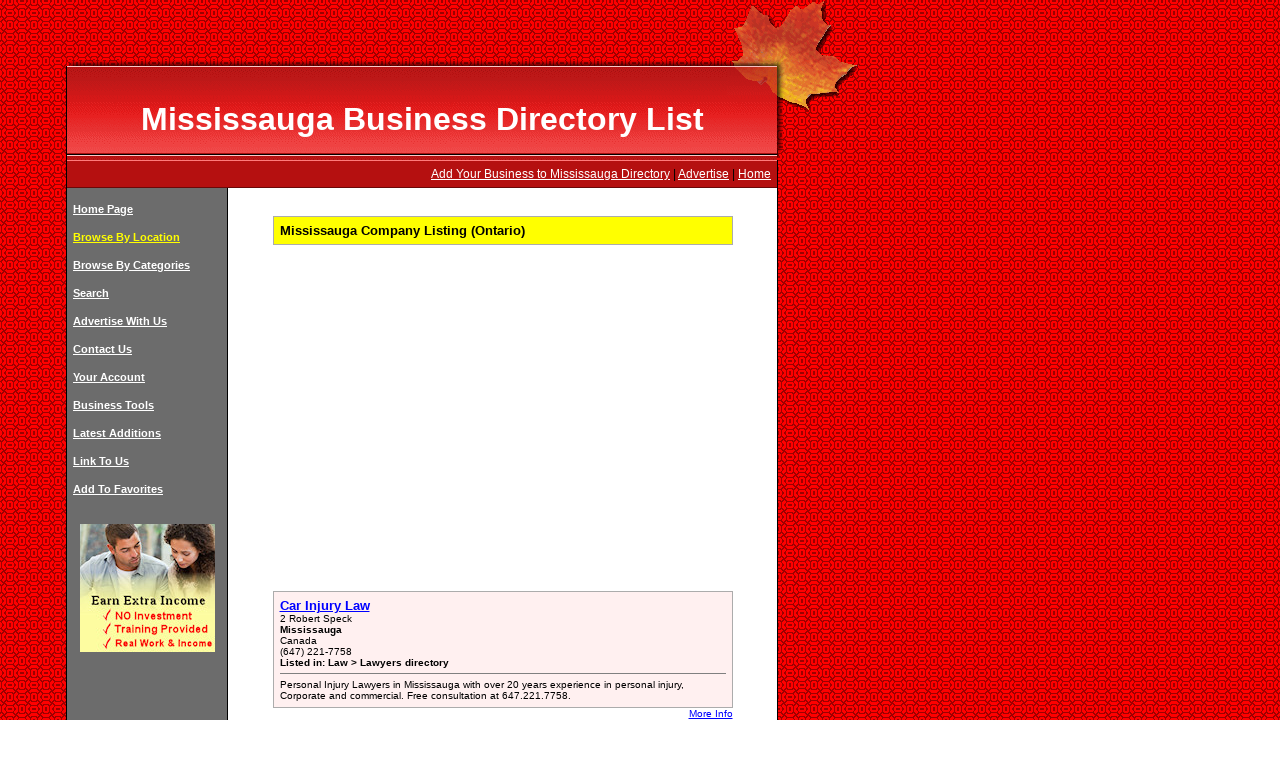

--- FILE ---
content_type: text/html; charset=UTF-8
request_url: http://www.canadianbusinessdirectory.ca/city-ON-1815-130.htm
body_size: 8375
content:
<!DOCTYPE HTML PUBLIC "-//W3C//DTD HTML 4.0 Transitional//EN">
<HTML>
<HEAD>
<TITLE>Canadian Businesses in Mississauga, Ontario Canada [Page 130]</TITLE>
<META NAME="description" CONTENT="Company Listing  � Tom Zarecky, Real estate agent at Kingsway Real Estate Brokerage

� Serving Mississauga, Brampton, Oakville, Toronto & Caledon 

� I am a full-time licensed Real Estate Agent/Realtor in Ontario. 
 �Many people, especially actors, dream of making it to Broadway. For one non-actor,�Broadway came in the form of tiny street and the classic red, white and blue barber pole.�Sammy�s on Broadway is the newest barbershop in the village of Streetsville.  �A man with A Van� is one of the best and most professional moving companies in Mississauga. If you are in the Mississauga region of Ontario, Canada and you are planning to move, �A man with A van� Moving Company is here to help you in every step. {Company Name} is a {Company type} located in {City, State} and has been servicing all of Mississauga and the surrounding areas for many years. We specialize in {Keywords}. Here at {Company Name}, our mission is to always provide quality service at an aff">
<meta name="revisit-after" content="120 Days">
<META NAME="robots" CONTENT="FOLLOW,INDEX">
<META NAME="copyright" content="Copyright 2009 by canadianbusinessdirectory.ca">
<META NAME="author" content="Abacus.ca">
<META NAME="abstract" content="canadianbusinessdirectory.ca - Browse By City Mississauga">
</HEAD>

<LINK HREF="style.css" REL="stylesheet">

<BODY TOPMARGIN=0 LEFTMARGIN=0 BGCOLOR=WHITE BACKGROUND="images/bkgpatern.gif">
<TABLE BORDER=0 CELLPADDING=0 CELLSPACING=0 HEIGHT=155 WIDTH=858>
<TR>
	<TD WIDTH=66 HEIGHT=66>&nbsp;</TD>
	<TD WIDTH=1 HEIGHT=66></TD>
	<TD WIDTH=710 HEIGHT=66 BACKGROUND="images/topMiddleBkg.gif">&nbsp;</TD>
	<TD WIDTH=81 HEIGHT=66 BACKGROUND="images/topRight.gif">&nbsp;</TD>
</TR>
<TR>
	<TD WIDTH=66 BACKGROUND="images/banner-left-part.gif">&nbsp;</TD>
	<TD WIDTH=1 BGCOLOR=BLACK></TD>
	<TD WIDTH=710 BACKGROUND="images/banner-main-content.gif" VALIGN=TOP><IMG SRC="images/leaf-shadow.gif" ALIGN=RIGHT HSPACE=0>
	<BR><H1>Mississauga Business Directory List</H1></TD>
	<TD WIDTH=81 style="background-image:url(images/banner_right.gif); background-repeat:no-repeat;">&nbsp;</TD>
</TR>
</TABLE>

<TABLE BORDER=0 CELLPADDING=0 CELLSPACING=0 HEIGHT=28 WIDTH=859>
<TR>
	<TD WIDTH=66>&nbsp;</TD>
	<TD WIDTH=1 BGCOLOR=BLACK></TD>
	<TD WIDTH=710 BACKGROUND="images/bkgsubmenu.gif" ALIGN=RIGHT>
		 <A HREF="/login.php"><FONT COLOR="white">Add Your Business to Mississauga Directory</FONT></A>  
	| <A HREF="/advertise.php"><FONT COLOR="white">Advertise</FONT></A> 
	| <A HREF="/index.php"><FONT COLOR="white">Home</FONT></A> &nbsp; </TD>
	<TD WIDTH=1 BGCOLOR=BLACK></TD>
	<TD WIDTH=81>&nbsp;</TD>
</TR>
</TABLE>

<TABLE BORDER=0 CELLPADDING=0 CELLSPACING=0 HEIGHT=28 WIDTH=859>
<TR>
	<TD WIDTH=66 VALIGN=TOP>&nbsp;</TD>
	<TD WIDTH=1 BGCOLOR=BLACK></TD>
	<TD WIDTH=160 BGCOLOR=#6C6C6C VALIGN=TOP>
	<!-- LEFT MENU LINKS-->
	<B><BR> &nbsp; <A HREF="/index.php" style="font-size:11px;color:white;">Home Page</A><BR><BR> &nbsp; <A HREF="/provincedir.php" style="font-size:11px;color:yellow;">Browse By Location</A><BR><BR> &nbsp; <A HREF="/categories.php" style="font-size:11px;color:white;">Browse By Categories</A><BR><BR> &nbsp; <A HREF="/search.php" style="font-size:11px;color:white;">Search</A><BR><BR> &nbsp; <A HREF="/advertise.php" style="font-size:11px;color:white;">Advertise With Us</A><BR><BR> &nbsp; <A HREF="/contact.php" style="font-size:11px;color:white;">Contact Us</A><BR><BR> &nbsp; <A HREF="/login.php" style="font-size:11px;color:white;">Your Account</A><BR><BR> &nbsp; <A HREF="/business-tools.php" style="font-size:11px;color:white;">Business Tools</A><BR><BR> &nbsp; <A HREF="/latest-companies.php" style="font-size:11px;color:white;">Latest Additions</A><BR><BR> &nbsp; <A HREF="/linking.php" style="font-size:11px;color:white;">Link To Us</A><BR><BR> &nbsp; <A HREF="javascript:window.external.AddFavorite('http://www.canadianbusinessdirectory.ca','Canadian Business Directory');" style="font-size:11px;color:white;">Add To Favorites</A><BR></B>	<!-- MANUALLY DISPLAYED AD-->
		 <CENTER><BR><BR><A HREF="add_link.php?addid=144" TARGET="_empty"><IMG SRC="http://www.smartworktoday.com/images/work-from-home-ad-CBD-side-ad.jpg" BORDER=0 onMouseover="window.status='www.smartworktoday.org'; return true" onMouseout="window.status='www.smartworktoday.org'; return true"></A><BR></CENTER> 

	
<CENTER>

</CENTER>
	<TD WIDTH=1 BGCOLOR=black>
	<TD WIDTH=549 BGCOLOR=white VALIGN=TOP>
	<BR>
	<BR>
	

	<CENTER><TABLE BORDER=0 CELLPADDING=0 CELLSPACING=0 BGCOLOR=#ACACAC WIDTH=460><TR><TD><TABLE BORDER=0 CELLPADDING=6 CELLSPACING=1 WIDTH=460><TR><TD VALIGN=TOP BGCOLOR=#FFFF00><FONT SIZE="2"><B>Mississauga Company Listing (Ontario)</B></TD></TR></TABLE></TD></TR></TABLE></CENTER><BR><BR>		<BLOCKQUOTE><script type="text/javascript"><!--
		google_ad_client = "pub-1026941238358127";
		google_ad_width = 336;
		google_ad_height = 280;
		google_ad_format = "336x280_as";
		google_ad_type = "text";
		google_ad_channel ="7012514648";
		google_color_border = "FFFFFF";
		google_color_bg = "FFFFFF";
		google_color_link = "0000FF";
		google_color_url = "000000";
		google_color_text = "000000";
		//--></script>
		<script type="text/javascript"
		  src="http://pagead2.googlesyndication.com/pagead/show_ads.js">
		</script></BLOCKQUOTE>

		<BR>
		<CENTER>
	<TABLE BORDER=0 CELLPADDING=0 CELLSPACING=0 BGCOLOR=#ACACAC WIDTH=460><TR><TD><TABLE BORDER=0 CELLPADDING=6 CELLSPACING=1 WIDTH=460><TR><TD VALIGN=TOP BGCOLOR=#FFF0F0><FONT SIZE="1"><B><FONT SIZE="2"><A HREF="http://www.carinjurylaw.ca" TARGET="_empty_1280494" rel="nofollow">Car Injury Law</A></FONT></B><BR>2 Robert Speck<BR><B>Mississauga</B><BR>Canada<BR>(647) 221-7758<BR><B>Listed in: Law > Lawyers directory</B><HR SIZE=1 NOSHADE>Personal Injury Lawyers in Mississauga with over 20 years experience in personal injury, Corporate and commercial. Free consultation at 647.221.7758.</FONT></TD></TR></TABLE></TD></TR></TABLE><TABLE BORDER=0 CELLPADDING=0 CELLSPACING=0 WIDTH=460><TR><TD ALIGN=RIGHT><FONT SIZE="1" COLOR="gray"><A HREF="/file1280494.htm" TITLE="Map / Ratings / Comments">More Info</A></FONT></TD></TR></TABLE><BR><BR><TABLE BORDER=0 CELLPADDING=0 CELLSPACING=0 BGCOLOR=#ACACAC WIDTH=460><TR><TD><TABLE BORDER=0 CELLPADDING=6 CELLSPACING=1 WIDTH=460><TR><TD VALIGN=TOP BGCOLOR=#FFF0F0><FONT SIZE="1"><B><FONT SIZE="2"><A HREF="https://www.thefinancenerds.com" TARGET="_empty_1335398" rel="nofollow">The Finance Nerds</A></FONT></B><BR>3888 Duke of York Blvd<BR><B>Mississauga</B><BR>Canada<BR><B>Listed in: Web And Internet > Internet Marketing directory</B><HR SIZE=1 NOSHADE>Personal and Businesss Finance Advice and Information</FONT></TD></TR></TABLE></TD></TR></TABLE><TABLE BORDER=0 CELLPADDING=0 CELLSPACING=0 WIDTH=460><TR><TD ALIGN=RIGHT><FONT SIZE="1" COLOR="gray"><A HREF="/file1335398.htm" TITLE="Map / Ratings / Comments">More Info</A></FONT></TD></TR></TABLE><BR><BR><TABLE BORDER=0 CELLPADDING=0 CELLSPACING=0 BGCOLOR=#ACACAC WIDTH=460><TR><TD><TABLE BORDER=0 CELLPADDING=6 CELLSPACING=1 WIDTH=460><TR><TD VALIGN=TOP BGCOLOR=#FFF0F0><FONT SIZE="1"><B><FONT SIZE="2">P.M. Castings Ltd.</FONT></B><BR>6078 Netherhart Rd. Unit 16<BR><B>Mississauga</B>, Ontario<BR>Canada<BR>Phone: (905) 838-4784<BR><B>Listed in: Beauty > Make-Up-Permanent directory</B><HR SIZE=1 NOSHADE>Permanent mould castings aluminum and zinc.  Fax Number:905-838-4784</FONT></TD></TR></TABLE></TD></TR></TABLE><TABLE BORDER=0 CELLPADDING=0 CELLSPACING=0 WIDTH=460><TR><TD ALIGN=RIGHT><FONT SIZE="1" COLOR="gray"><A HREF="/file1241856.htm" TITLE="Map / Ratings / Comments">More Info</A></FONT></TD></TR></TABLE><BR><BR><TABLE BORDER=0 CELLPADDING=0 CELLSPACING=0 BGCOLOR=#ACACAC WIDTH=460><TR><TD><TABLE BORDER=0 CELLPADDING=6 CELLSPACING=1 WIDTH=460><TR><TD VALIGN=TOP BGCOLOR=#FFF0F0><FONT SIZE="1"><B><FONT SIZE="2"><A HREF="http://www.permanent-makeup.com" TARGET="_empty_338396" rel="nofollow">Tip Wax Toe</A></FONT></B><BR>100 City Centre Drive, <BR>Mississauga, ON <BR>L5B 2C9<BR>Canada<BR>(905) 281-1600<BR><B>Listed in: Beauty > Manicuring directory</B><HR SIZE=1 NOSHADE>Permanent Makeup specialist, Debra Robson-Lawrence is a london based specialist makeup artist, who offes an array of permanent makeup solutions to men and Woman who are seeking, a fixed or permanent makeup solution!</FONT></TD></TR></TABLE></TD></TR></TABLE><TABLE BORDER=0 CELLPADDING=0 CELLSPACING=0 WIDTH=460><TR><TD ALIGN=RIGHT><FONT SIZE="1" COLOR="gray"><A HREF="/file338396.htm" TITLE="Map / Ratings / Comments">More Info</A></FONT></TD></TR></TABLE><BR><BR><TABLE BORDER=0 CELLPADDING=0 CELLSPACING=0 BGCOLOR=#ACACAC WIDTH=460><TR><TD><TABLE BORDER=0 CELLPADDING=6 CELLSPACING=1 WIDTH=460><TR><TD VALIGN=TOP BGCOLOR=#FFF0F0><FONT SIZE="1"><B><FONT SIZE="2">Halmic Moulds Ltd.</FONT></B><BR>15-6078 Netherhart Rd<BR><B>Mississauga</B><BR>Canada<BR>(905) 670-4353<BR><B>Listed in: Beauty > Make-Up-Permanent directory</B><HR SIZE=1 NOSHADE>Permanent (gravity) moulds diecast moulds plastic injection moulds aluminum castings injection mouldings.</FONT></TD></TR></TABLE></TD></TR></TABLE><TABLE BORDER=0 CELLPADDING=0 CELLSPACING=0 WIDTH=460><TR><TD ALIGN=RIGHT><FONT SIZE="1" COLOR="gray"><A HREF="/file1231649.htm" TITLE="Map / Ratings / Comments">More Info</A></FONT></TD></TR></TABLE><BR><BR><TABLE BORDER=0 CELLPADDING=0 CELLSPACING=0 BGCOLOR=#ACACAC WIDTH=460><TR><TD><TABLE BORDER=0 CELLPADDING=6 CELLSPACING=1 WIDTH=460><TR><TD VALIGN=TOP BGCOLOR=#FFF0F0><FONT SIZE="1"><B><FONT SIZE="2"><A HREF="http://www.perfectpainter.ca" TARGET="_empty_1279282" rel="nofollow">Perfect Painter</A></FONT></B><BR>5925 Airport Rd, Unit 200<BR><B>Mississauga</B><BR>Canada<BR>(416) 477-1400<BR><B>Listed in: Housing > Painting Contractors directory</B><HR SIZE=1 NOSHADE>Perfect Painters take real pride in having 
the opportunity to providing Painting 
services to your home of office. No matter if
it�s Residential Painting or Commercial 
Painting, Interior Painting or Exterior 
Painting we know how to make your proje</FONT></TD></TR></TABLE></TD></TR></TABLE><TABLE BORDER=0 CELLPADDING=0 CELLSPACING=0 WIDTH=460><TR><TD ALIGN=RIGHT><FONT SIZE="1" COLOR="gray"><A HREF="/file1279282.htm" TITLE="Map / Ratings / Comments">More Info</A></FONT></TD></TR></TABLE><BR><BR><TABLE BORDER=0 CELLPADDING=0 CELLSPACING=0 BGCOLOR=#ACACAC WIDTH=460><TR><TD><TABLE BORDER=0 CELLPADDING=6 CELLSPACING=1 WIDTH=460><TR><TD VALIGN=TOP BGCOLOR=#FFF0F0><FONT SIZE="1"><B><FONT SIZE="2"><A HREF="http://www.perfectpainter.ca/" TARGET="_empty_1323327" rel="nofollow">Perfect Painters</A></FONT></B><BR>2550 Matheson Blvd E #214<BR><B>Mississauga</B><BR>Canada<BR>Phone: (416) 477-1400<BR><B>Listed in: Art > Tool Designers directory</B><HR SIZE=1 NOSHADE>Perfect Painters is a top-rated painting company that goes the extra mile in providing total customer satisfaction. It has served several home owners and businessmen of Greater Toronto Area and delivered beautiful painting results every time. Our painting</FONT></TD></TR></TABLE></TD></TR></TABLE><TABLE BORDER=0 CELLPADDING=0 CELLSPACING=0 WIDTH=460><TR><TD ALIGN=RIGHT><FONT SIZE="1" COLOR="gray"><A HREF="/file1323327.htm" TITLE="Map / Ratings / Comments">More Info</A></FONT></TD></TR></TABLE><BR><BR><TABLE BORDER=0 CELLPADDING=0 CELLSPACING=0 BGCOLOR=#ACACAC WIDTH=460><TR><TD><TABLE BORDER=0 CELLPADDING=6 CELLSPACING=1 WIDTH=460><TR><TD VALIGN=TOP BGCOLOR=#FFF0F0><FONT SIZE="1"><B><FONT SIZE="2"><IMG SRC="logos/1307515-logo.jpg" ALT="Perfect Painters" TITLE="ters" ALIGN="RIGHT" WIDTH="100"><A HREF="http://perfectpainter.ca/" TARGET="_empty_1307515" rel="nofollow">Perfect Painters</A></FONT></B><BR>5925 Airport Rd Suite 200,<BR><B>Mississauga</B><BR>Canada<BR>(416) 771400<BR><B>Listed in: Housing > Painting Contractors directory</B><HR SIZE=1 NOSHADE>Perfect Painter and Home Renovation Group, was established with the philosophy of changing the way painting companies operate in the marketplace. The mission is to be a versatile, forward thinking company and foster an identity that stands head and should</FONT></TD></TR></TABLE></TD></TR></TABLE><TABLE BORDER=0 CELLPADDING=0 CELLSPACING=0 WIDTH=460><TR><TD ALIGN=RIGHT><FONT SIZE="1" COLOR="gray"><A HREF="/file1307515.htm" TITLE="Map / Ratings / Comments">More Info</A></FONT></TD></TR></TABLE><BR><BR><TABLE BORDER=0 CELLPADDING=0 CELLSPACING=0 BGCOLOR=#ACACAC WIDTH=460><TR><TD><TABLE BORDER=0 CELLPADDING=6 CELLSPACING=1 WIDTH=460><TR><TD VALIGN=TOP BGCOLOR=#FFF0F0><FONT SIZE="1"><B><FONT SIZE="2"><A HREF="http://lawnaerator.ca" TARGET="_empty_1270701" rel="nofollow">Lawn Aerator</A></FONT></B><BR>5468 Heatherleigh Ave<BR><B>Mississauga</B>, Ontario<BR>Canada<BR>Phone: (416) 716-4620<BR><B>Listed in: Housing > Lawn Maintenance directory</B><HR SIZE=1 NOSHADE>Perfect Lawn Aerator is a Mississauga based company serving residential and commercial costumers. Our coverage area includes: Mississauga, Oakville, Burlington, Milton, Brampton and Etobicoke. 

</FONT></TD></TR></TABLE></TD></TR></TABLE><TABLE BORDER=0 CELLPADDING=0 CELLSPACING=0 WIDTH=460><TR><TD ALIGN=RIGHT><FONT SIZE="1" COLOR="gray"><A HREF="/file1270701.htm" TITLE="Map / Ratings / Comments">More Info</A></FONT></TD></TR></TABLE><BR><BR><TABLE BORDER=0 CELLPADDING=0 CELLSPACING=0 BGCOLOR=#ACACAC WIDTH=460><TR><TD><TABLE BORDER=0 CELLPADDING=6 CELLSPACING=1 WIDTH=460><TR><TD VALIGN=TOP BGCOLOR=#FFF0F0><FONT SIZE="1"><B><FONT SIZE="2"><A HREF="http://www.niagarabustour.com/packages/" TARGET="_empty_1336901" rel="nofollow">Niagara Bus Tours</A></FONT></B><BR>386 Watline Avenue<BR><B>Mississauga</B><BR>Canada<BR>(416) 895-8161<BR><B>Listed in: Travel > Sightseeing Tours directory</B><HR SIZE=1 NOSHADE>People visiting the Niagara Falls frequently or once in a lifetime share their experiences through reviews on the Internet or recommend it to another friend.  Helicopter Rides Niagara Falls is the ride one would love to experience apart from visiting.</FONT></TD></TR></TABLE></TD></TR></TABLE><TABLE BORDER=0 CELLPADDING=0 CELLSPACING=0 WIDTH=460><TR><TD ALIGN=RIGHT><FONT SIZE="1" COLOR="gray"><A HREF="/file1336901.htm" TITLE="Map / Ratings / Comments">More Info</A></FONT></TD></TR></TABLE><BR><BR><TABLE BORDER=0 CELLPADDING=0 CELLSPACING=0 BGCOLOR=#ACACAC WIDTH=460><TR><TD><TABLE BORDER=0 CELLPADDING=6 CELLSPACING=1 WIDTH=460><TR><TD VALIGN=TOP BGCOLOR=#FFF0F0><FONT SIZE="1"><B><FONT SIZE="2"><A HREF="http://www.goodnewsassemblyofgod.com/" TARGET="_empty_1252141" rel="nofollow">Good News Assembly of God</A></FONT></B><BR>2222 South Sheridan Way #201<BR><B>Mississauga</B><BR>Canada<BR>(905) 855-7636<BR><B>Listed in: Society > Churches directory</B><HR SIZE=1 NOSHADE>Pentecostal church with old time values. Sunday School, Kidz Night, Youth Night, Special singing, Come and enjoy a good time of fellowship in the Lord</FONT></TD></TR></TABLE></TD></TR></TABLE><TABLE BORDER=0 CELLPADDING=0 CELLSPACING=0 WIDTH=460><TR><TD ALIGN=RIGHT><FONT SIZE="1" COLOR="gray"><A HREF="/file1252141.htm" TITLE="Map / Ratings / Comments">More Info</A></FONT></TD></TR></TABLE><BR><BR><TABLE BORDER=0 CELLPADDING=0 CELLSPACING=0 BGCOLOR=#ACACAC WIDTH=460><TR><TD><TABLE BORDER=0 CELLPADDING=6 CELLSPACING=1 WIDTH=460><TR><TD VALIGN=TOP BGCOLOR=#FFF0F0><FONT SIZE="1"><B><FONT SIZE="2"><A HREF="http://www.pendletontranslations.com" TARGET="_empty_1267289" rel="nofollow">Pendleton Translations Limited</A></FONT></B><BR>3321 Derry Road West, Unit 3, PO Box 13542<BR><B>Mississauga</B><BR>Canada<BR>(905) 693-6599<BR><B>Listed in: Business > Communication And Public Relations Consultants directory</B><HR SIZE=1 NOSHADE>Pendleton Translations Limited is a North American leader for top quality translations and world class conference interpretation in over 25 languages. We also offer simultaneous interpretation equipment rentals for conferences, meetings or events.</FONT></TD></TR></TABLE></TD></TR></TABLE><TABLE BORDER=0 CELLPADDING=0 CELLSPACING=0 WIDTH=460><TR><TD ALIGN=RIGHT><FONT SIZE="1" COLOR="gray"><A HREF="/file1267289.htm" TITLE="Map / Ratings / Comments">More Info</A></FONT></TD></TR></TABLE><BR><BR><TABLE BORDER=0 CELLPADDING=0 CELLSPACING=0 BGCOLOR=#ACACAC WIDTH=460><TR><TD><TABLE BORDER=0 CELLPADDING=6 CELLSPACING=1 WIDTH=460><TR><TD VALIGN=TOP BGCOLOR=#FFF0F0><FONT SIZE="1"><B><FONT SIZE="2"><A HREF="http://peeranisflooring.com/" TARGET="_empty_1361209" rel="nofollow">Peerani`s Flooring</A></FONT></B><BR>29-2359 Royal Windsor Dr., <BR><B>Mississauga</B><BR>Canada<BR>(905) 039991<BR><B>Listed in: Housing > Hardwood directory</B><HR SIZE=1 NOSHADE>Peerani�s Flooring is a proudly Canadian Family Owned & Operated business. We are your one stop shop for all your Flooring & Renovation needs. Peerani�s Flooring is your one-stop-shop for all your flooring needs. Serving our community since 2013, we have </FONT></TD></TR></TABLE></TD></TR></TABLE><TABLE BORDER=0 CELLPADDING=0 CELLSPACING=0 WIDTH=460><TR><TD ALIGN=RIGHT><FONT SIZE="1" COLOR="gray"><A HREF="/file1361209.htm" TITLE="Map / Ratings / Comments">More Info</A></FONT></TD></TR></TABLE><BR><BR><TABLE BORDER=0 CELLPADDING=0 CELLSPACING=0 BGCOLOR=#ACACAC WIDTH=460><TR><TD><TABLE BORDER=0 CELLPADDING=6 CELLSPACING=1 WIDTH=460><TR><TD VALIGN=TOP BGCOLOR=#FFF0F0><FONT SIZE="1"><B><FONT SIZE="2"><IMG SRC="logos/1329157-13428605_242683479447358_5710110933470426281_n.jpg" ALT="peelelectricialcontractors" TITLE="ialcontractors.com" ALIGN="RIGHT" WIDTH="100"><A HREF="http://2666 Lindholm Cres,Mississauga,canada" TARGET="_empty_1329157" rel="nofollow">peelelectricialcontractors.com</A></FONT></B><BR>2666 Lindholm Cres,Mississauga,canada<BR>Canada<BR>(+1 ) 16-529-9234<BR><B>Listed in: Electronics > Electronic Instruments directory</B><HR SIZE=1 NOSHADE>Peel Service Upgrades is one of the Master Electrical Contractors and Construction Maintenance Company in GTA. Our Acp authorized contractors in Residential GTA areas are best for Troubleshooting.
</FONT></TD></TR></TABLE></TD></TR></TABLE><TABLE BORDER=0 CELLPADDING=0 CELLSPACING=0 WIDTH=460><TR><TD ALIGN=RIGHT><FONT SIZE="1" COLOR="gray"><A HREF="/file1329157.htm" TITLE="Map / Ratings / Comments">More Info</A></FONT></TD></TR></TABLE><BR><BR><TABLE BORDER=0 CELLPADDING=0 CELLSPACING=0 BGCOLOR=#ACACAC WIDTH=460><TR><TD><TABLE BORDER=0 CELLPADDING=6 CELLSPACING=1 WIDTH=460><TR><TD VALIGN=TOP BGCOLOR=#FFF0F0><FONT SIZE="1"><B><FONT SIZE="2"><A HREF="http://www.peelscrapmetalrecycling.com/" TARGET="_empty_1320204" rel="nofollow">Peel Scrap Metal Recycling Ltd</A></FONT></B><BR><BR><B>Mississauga</B><BR>Canada<BR>Phone: (905) 612-1288<BR><B>Listed in: Business Products > Air Cleaning And Purifying Equipment directory</B><HR SIZE=1 NOSHADE>Peel Scrap Metal Recycling Ltd


2301 Anson Drive
Mississauga, Ontario L5S 1G6, Canada
(905) 612-1288


http://www.peelscrapmetalrecycling.com/ 
client-267665@verifymails.com

Scrap metal and scrap electronics drives are a great way to combine </FONT></TD></TR></TABLE></TD></TR></TABLE><TABLE BORDER=0 CELLPADDING=0 CELLSPACING=0 WIDTH=460><TR><TD ALIGN=RIGHT><FONT SIZE="1" COLOR="gray"><A HREF="/file1320204.htm" TITLE="Map / Ratings / Comments">More Info</A></FONT></TD></TR></TABLE><BR><BR><TABLE BORDER=0 CELLPADDING=0 CELLSPACING=0 BGCOLOR=#ACACAC WIDTH=460><TR><TD><TABLE BORDER=0 CELLPADDING=6 CELLSPACING=1 WIDTH=460><TR><TD VALIGN=TOP BGCOLOR=#FFF0F0><FONT SIZE="1"><B><FONT SIZE="2"><A HREF="http://peelmontessori.com/" TARGET="_empty_1319931" rel="nofollow">Peel Montessori School</A></FONT></B><BR>964 Meadow Wood Road<BR><B>Mississauga</B>, Ontario<BR>Canada<BR>Phone: (905) 823-6522<BR><B>Listed in: Education > Schools Academic Colleges And Universities directory</B><HR SIZE=1 NOSHADE>Peel Montessori School provides an advanced, individualized curriculum in a vibrant, family-like atmosphere, where students of all ages are excited to learn and come to school. Students are empowered and gain an edge as they accelerate beyond grade level </FONT></TD></TR></TABLE></TD></TR></TABLE><TABLE BORDER=0 CELLPADDING=0 CELLSPACING=0 WIDTH=460><TR><TD ALIGN=RIGHT><FONT SIZE="1" COLOR="gray"><A HREF="/file1319931.htm" TITLE="Map / Ratings / Comments">More Info</A></FONT></TD></TR></TABLE><BR><BR><TABLE BORDER=0 CELLPADDING=0 CELLSPACING=0 BGCOLOR=#ACACAC WIDTH=460><TR><TD><TABLE BORDER=0 CELLPADDING=6 CELLSPACING=1 WIDTH=460><TR><TD VALIGN=TOP BGCOLOR=#FFF0F0><FONT SIZE="1"><B><FONT SIZE="2"><A HREF="https://peellandscapedepot.com/" TARGET="_empty_1362654" rel="nofollow">Peel Landscape Depot</A></FONT></B><BR>1409 Tonolli Road<BR><B>Mississauga</B>, Ontario<BR>Canada<BR>Phone: (905) 772993<BR><B>Listed in: Housing > Home Improvements directory</B><HR SIZE=1 NOSHADE>Peel Landscape Depot is THE landscape materials supplier in Halton Hills. Everything you need to complete your landscape project is under one roof. 
Working Hours:
Monday,Wednesday,Friday-9:00am-12pm
Tuesday,Thursday,Saturday,Sunday-Closed</FONT></TD></TR></TABLE></TD></TR></TABLE><TABLE BORDER=0 CELLPADDING=0 CELLSPACING=0 WIDTH=460><TR><TD ALIGN=RIGHT><FONT SIZE="1" COLOR="gray"><A HREF="/file1362654.htm" TITLE="Map / Ratings / Comments">More Info</A></FONT></TD></TR></TABLE><BR><BR><TABLE BORDER=0 CELLPADDING=0 CELLSPACING=0 BGCOLOR=#ACACAC WIDTH=460><TR><TD><TABLE BORDER=0 CELLPADDING=6 CELLSPACING=1 WIDTH=460><TR><TD VALIGN=TOP BGCOLOR=#FFF0F0><FONT SIZE="1"><B><FONT SIZE="2"><A HREF="http://peelheating.ca/" TARGET="_empty_1358713" rel="nofollow">Peel Heating and Air Conditioning</A></FONT></B><BR>3615 Laird Road, Unit #19<BR><B>Mississauga</B><BR>Canada<BR>(289) 948-1650<BR><B>Listed in: Housing > Ventilating Systems Cleaning directory</B><HR SIZE=1 NOSHADE>Peel Heating & Air Conditioning takes our commitment to our customers seriously. We have designed trademark guarantees for your peace of mind, so that you have one less thing to worry about when you need help with your home temperature systems. </FONT></TD></TR></TABLE></TD></TR></TABLE><TABLE BORDER=0 CELLPADDING=0 CELLSPACING=0 WIDTH=460><TR><TD ALIGN=RIGHT><FONT SIZE="1" COLOR="gray"><A HREF="/file1358713.htm" TITLE="Map / Ratings / Comments">More Info</A></FONT></TD></TR></TABLE><BR><BR><TABLE BORDER=0 CELLPADDING=0 CELLSPACING=0 BGCOLOR=#ACACAC WIDTH=460><TR><TD><TABLE BORDER=0 CELLPADDING=6 CELLSPACING=1 WIDTH=460><TR><TD VALIGN=TOP BGCOLOR=#FFF0F0><FONT SIZE="1"><B><FONT SIZE="2"><IMG SRC="logos/1385908-Untitled design (5).jpg" ALT="Peel Electrical Contractor" TITLE="cal Contractors" ALIGN="RIGHT" WIDTH="100"><A HREF="https://www.peelelectricialcontractors.ca/" TARGET="_empty_1385908" rel="nofollow">Peel Electrical Contractors</A></FONT></B><BR>2666 Lindholm Crescent, Mississauga, ON L5M 4P4, Canada<BR>Canada<BR>(416) 529-9234<BR><B>Listed in: Electronics > Electronic Consultants directory</B><HR SIZE=1 NOSHADE>Peel Electrical Contractors, located in Mississauga, is a trusted electrical company serving the GTA. With certified and master electricians, we offer a wide range of residential and commercial electrical services.</FONT></TD></TR></TABLE></TD></TR></TABLE><TABLE BORDER=0 CELLPADDING=0 CELLSPACING=0 WIDTH=460><TR><TD ALIGN=RIGHT><FONT SIZE="1" COLOR="gray"><A HREF="/file1385908.htm" TITLE="Map / Ratings / Comments">More Info</A></FONT></TD></TR></TABLE><BR><BR><TABLE BORDER=0 CELLPADDING=0 CELLSPACING=0 BGCOLOR=#ACACAC WIDTH=460><TR><TD><TABLE BORDER=0 CELLPADDING=6 CELLSPACING=1 WIDTH=460><TR><TD VALIGN=TOP BGCOLOR=#FFF0F0><FONT SIZE="1"><B><FONT SIZE="2"><IMG SRC="logos/1355061-peeel1.jpg" ALT="Peel Electricial Contracto" TITLE="cial Contractors" ALIGN="RIGHT" WIDTH="100"><A HREF="http://www.peelelectricialcontractors.com" TARGET="_empty_1355061" rel="nofollow">Peel Electricial Contractors</A></FONT></B><BR>2666 Lindholm Crescent<BR><B>Mississauga</B><BR>Canada<BR>Phone: (416) 299234<BR><B>Listed in: Housing > Electric Contractors directory</B><HR SIZE=1 NOSHADE>Peel Electrical contractor is a Professional ACP authorized contractor that provides services like construction maintenance and many more in residential GTA. We work hard for our customers, building a reputation for integrity and quality since 10 years.</FONT></TD></TR></TABLE></TD></TR></TABLE><TABLE BORDER=0 CELLPADDING=0 CELLSPACING=0 WIDTH=460><TR><TD ALIGN=RIGHT><FONT SIZE="1" COLOR="gray"><A HREF="/file1355061.htm" TITLE="Map / Ratings / Comments">More Info</A></FONT></TD></TR></TABLE><BR><BR>	</CENTER>
<BLOCKQUOTE>
<script type="text/javascript"><!--
		google_ad_client = "pub-1026941238358127";
		google_ad_width = 336;
		google_ad_height = 280;
		google_ad_format = "336x280_as";
		google_ad_type = "text";
		google_ad_channel ="7012514648";
		google_color_border = "FFFFFF";
		google_color_bg = "FFFFFF";
		google_color_link = "0000FF";
		google_color_url = "000000";
		google_color_text = "000000";
		//--></script>
		<script type="text/javascript"
		  src="http://pagead2.googlesyndication.com/pagead/show_ads.js">
		</script></BLOCKQUOTE>
<CENTER>
	<BR>
	<BR>
	
	<TABLE BORDER=0 CELLPADDING=0 CELLSPACING=0 BGCOLOR=#ACACAC WIDTH=468><TR><TD><TABLE BORDER=0 CELLPADDING=6 CELLSPACING=1 WIDTH=468><TR BGCOLOR=#EBEBEB><TD><TABLE BORDER=0 WIDTH="100%"><TD COLSPAN=3 ALIGN=CENTER><B>More Companies in Mississauga, Ontario</B><HR></TD></TR><TR><TD ALIGN=LEFT><A HREF="/city-ON-1815-129.htm"><IMG SRC="images/previous-page.gif" BORDER=0></A></TD><TD ALIGN=CENTER><B><A HREF="/city-ON-1815-0.htm">0</A> &nbsp; </B><B><A HREF="/city-ON-1815-1.htm">1</A> &nbsp; </B><B><A HREF="/city-ON-1815-2.htm">2</A> &nbsp; </B><B><A HREF="/city-ON-1815-3.htm">3</A> &nbsp; </B><B><A HREF="/city-ON-1815-4.htm">4</A> &nbsp; </B><B><A HREF="/city-ON-1815-5.htm">5</A> &nbsp; </B><B><A HREF="/city-ON-1815-6.htm">6</A> &nbsp; </B><B><A HREF="/city-ON-1815-7.htm">7</A> &nbsp; </B><B><A HREF="/city-ON-1815-8.htm">8</A> &nbsp; </B><B><A HREF="/city-ON-1815-9.htm">9</A> &nbsp; </B><B><A HREF="/city-ON-1815-10.htm">10</A> &nbsp; </B><B><A HREF="/city-ON-1815-11.htm">11</A> &nbsp; </B><B><A HREF="/city-ON-1815-12.htm">12</A> &nbsp; </B><B><A HREF="/city-ON-1815-13.htm">13</A> &nbsp; </B><B><A HREF="/city-ON-1815-14.htm">14</A> &nbsp; </B><B><A HREF="/city-ON-1815-15.htm">15</A> &nbsp; </B><B><A HREF="/city-ON-1815-16.htm">16</A> &nbsp; </B><B><A HREF="/city-ON-1815-17.htm">17</A> &nbsp; </B><B><A HREF="/city-ON-1815-18.htm">18</A> &nbsp; </B><B><A HREF="/city-ON-1815-19.htm">19</A> &nbsp; </B><B><A HREF="/city-ON-1815-20.htm">20</A> &nbsp; </B><B><A HREF="/city-ON-1815-21.htm">21</A> &nbsp; </B><B><A HREF="/city-ON-1815-22.htm">22</A> &nbsp; </B><B><A HREF="/city-ON-1815-23.htm">23</A> &nbsp; </B><B><A HREF="/city-ON-1815-24.htm">24</A> &nbsp; </B><B><A HREF="/city-ON-1815-25.htm">25</A> &nbsp; </B><B><A HREF="/city-ON-1815-26.htm">26</A> &nbsp; </B><B><A HREF="/city-ON-1815-27.htm">27</A> &nbsp; </B><B><A HREF="/city-ON-1815-28.htm">28</A> &nbsp; </B><B><A HREF="/city-ON-1815-29.htm">29</A> &nbsp; </B><B><A HREF="/city-ON-1815-30.htm">30</A> &nbsp; </B><B><A HREF="/city-ON-1815-31.htm">31</A> &nbsp; </B><B><A HREF="/city-ON-1815-32.htm">32</A> &nbsp; </B><B><A HREF="/city-ON-1815-33.htm">33</A> &nbsp; </B><B><A HREF="/city-ON-1815-34.htm">34</A> &nbsp; </B><B><A HREF="/city-ON-1815-35.htm">35</A> &nbsp; </B><B><A HREF="/city-ON-1815-36.htm">36</A> &nbsp; </B><B><A HREF="/city-ON-1815-37.htm">37</A> &nbsp; </B><B><A HREF="/city-ON-1815-38.htm">38</A> &nbsp; </B><B><A HREF="/city-ON-1815-39.htm">39</A> &nbsp; </B><B><A HREF="/city-ON-1815-40.htm">40</A> &nbsp; </B><B><A HREF="/city-ON-1815-41.htm">41</A> &nbsp; </B><B><A HREF="/city-ON-1815-42.htm">42</A> &nbsp; </B><B><A HREF="/city-ON-1815-43.htm">43</A> &nbsp; </B><B><A HREF="/city-ON-1815-44.htm">44</A> &nbsp; </B><B><A HREF="/city-ON-1815-45.htm">45</A> &nbsp; </B><B><A HREF="/city-ON-1815-46.htm">46</A> &nbsp; </B><B><A HREF="/city-ON-1815-47.htm">47</A> &nbsp; </B><B><A HREF="/city-ON-1815-48.htm">48</A> &nbsp; </B><B><A HREF="/city-ON-1815-49.htm">49</A> &nbsp; </B><B><A HREF="/city-ON-1815-50.htm">50</A> &nbsp; </B><B><A HREF="/city-ON-1815-51.htm">51</A> &nbsp; </B><B><A HREF="/city-ON-1815-52.htm">52</A> &nbsp; </B><B><A HREF="/city-ON-1815-53.htm">53</A> &nbsp; </B><B><A HREF="/city-ON-1815-54.htm">54</A> &nbsp; </B><B><A HREF="/city-ON-1815-55.htm">55</A> &nbsp; </B><B><A HREF="/city-ON-1815-56.htm">56</A> &nbsp; </B><B><A HREF="/city-ON-1815-57.htm">57</A> &nbsp; </B><B><A HREF="/city-ON-1815-58.htm">58</A> &nbsp; </B><B><A HREF="/city-ON-1815-59.htm">59</A> &nbsp; </B><B><A HREF="/city-ON-1815-60.htm">60</A> &nbsp; </B><B><A HREF="/city-ON-1815-61.htm">61</A> &nbsp; </B><B><A HREF="/city-ON-1815-62.htm">62</A> &nbsp; </B><B><A HREF="/city-ON-1815-63.htm">63</A> &nbsp; </B><B><A HREF="/city-ON-1815-64.htm">64</A> &nbsp; </B><B><A HREF="/city-ON-1815-65.htm">65</A> &nbsp; </B><B><A HREF="/city-ON-1815-66.htm">66</A> &nbsp; </B><B><A HREF="/city-ON-1815-67.htm">67</A> &nbsp; </B><B><A HREF="/city-ON-1815-68.htm">68</A> &nbsp; </B><B><A HREF="/city-ON-1815-69.htm">69</A> &nbsp; </B><B><A HREF="/city-ON-1815-70.htm">70</A> &nbsp; </B><B><A HREF="/city-ON-1815-71.htm">71</A> &nbsp; </B><B><A HREF="/city-ON-1815-72.htm">72</A> &nbsp; </B><B><A HREF="/city-ON-1815-73.htm">73</A> &nbsp; </B><B><A HREF="/city-ON-1815-74.htm">74</A> &nbsp; </B><B><A HREF="/city-ON-1815-75.htm">75</A> &nbsp; </B><B><A HREF="/city-ON-1815-76.htm">76</A> &nbsp; </B><B><A HREF="/city-ON-1815-77.htm">77</A> &nbsp; </B><B><A HREF="/city-ON-1815-78.htm">78</A> &nbsp; </B><B><A HREF="/city-ON-1815-79.htm">79</A> &nbsp; </B><B><A HREF="/city-ON-1815-80.htm">80</A> &nbsp; </B><B><A HREF="/city-ON-1815-81.htm">81</A> &nbsp; </B><B><A HREF="/city-ON-1815-82.htm">82</A> &nbsp; </B><B><A HREF="/city-ON-1815-83.htm">83</A> &nbsp; </B><B><A HREF="/city-ON-1815-84.htm">84</A> &nbsp; </B><B><A HREF="/city-ON-1815-85.htm">85</A> &nbsp; </B><B><A HREF="/city-ON-1815-86.htm">86</A> &nbsp; </B><B><A HREF="/city-ON-1815-87.htm">87</A> &nbsp; </B><B><A HREF="/city-ON-1815-88.htm">88</A> &nbsp; </B><B><A HREF="/city-ON-1815-89.htm">89</A> &nbsp; </B><B><A HREF="/city-ON-1815-90.htm">90</A> &nbsp; </B><B><A HREF="/city-ON-1815-91.htm">91</A> &nbsp; </B><B><A HREF="/city-ON-1815-92.htm">92</A> &nbsp; </B><B><A HREF="/city-ON-1815-93.htm">93</A> &nbsp; </B><B><A HREF="/city-ON-1815-94.htm">94</A> &nbsp; </B><B><A HREF="/city-ON-1815-95.htm">95</A> &nbsp; </B><B><A HREF="/city-ON-1815-96.htm">96</A> &nbsp; </B><B><A HREF="/city-ON-1815-97.htm">97</A> &nbsp; </B><B><A HREF="/city-ON-1815-98.htm">98</A> &nbsp; </B><B><A HREF="/city-ON-1815-99.htm">99</A> &nbsp; </B><B><A HREF="/city-ON-1815-100.htm">100</A> &nbsp; </B><B><A HREF="/city-ON-1815-101.htm">101</A> &nbsp; </B><B><A HREF="/city-ON-1815-102.htm">102</A> &nbsp; </B><B><A HREF="/city-ON-1815-103.htm">103</A> &nbsp; </B><B><A HREF="/city-ON-1815-104.htm">104</A> &nbsp; </B><B><A HREF="/city-ON-1815-105.htm">105</A> &nbsp; </B><B><A HREF="/city-ON-1815-106.htm">106</A> &nbsp; </B><B><A HREF="/city-ON-1815-107.htm">107</A> &nbsp; </B><B><A HREF="/city-ON-1815-108.htm">108</A> &nbsp; </B><B><A HREF="/city-ON-1815-109.htm">109</A> &nbsp; </B><B><A HREF="/city-ON-1815-110.htm">110</A> &nbsp; </B><B><A HREF="/city-ON-1815-111.htm">111</A> &nbsp; </B><B><A HREF="/city-ON-1815-112.htm">112</A> &nbsp; </B><B><A HREF="/city-ON-1815-113.htm">113</A> &nbsp; </B><B><A HREF="/city-ON-1815-114.htm">114</A> &nbsp; </B><B><A HREF="/city-ON-1815-115.htm">115</A> &nbsp; </B><B><A HREF="/city-ON-1815-116.htm">116</A> &nbsp; </B><B><A HREF="/city-ON-1815-117.htm">117</A> &nbsp; </B><B><A HREF="/city-ON-1815-118.htm">118</A> &nbsp; </B><B><A HREF="/city-ON-1815-119.htm">119</A> &nbsp; </B><B><A HREF="/city-ON-1815-120.htm">120</A> &nbsp; </B><B><A HREF="/city-ON-1815-121.htm">121</A> &nbsp; </B><B><A HREF="/city-ON-1815-122.htm">122</A> &nbsp; </B><B><A HREF="/city-ON-1815-123.htm">123</A> &nbsp; </B><B><A HREF="/city-ON-1815-124.htm">124</A> &nbsp; </B><B><A HREF="/city-ON-1815-125.htm">125</A> &nbsp; </B><B><A HREF="/city-ON-1815-126.htm">126</A> &nbsp; </B><B><A HREF="/city-ON-1815-127.htm">127</A> &nbsp; </B><B><A HREF="/city-ON-1815-128.htm">128</A> &nbsp; </B><B><A HREF="/city-ON-1815-129.htm">129</A> &nbsp; </B><SPAN style="background-color: #FFFF00">[130]</SPAN> &nbsp; <B><A HREF="/city-ON-1815-131.htm">131</A> &nbsp; </B><B><A HREF="/city-ON-1815-132.htm">132</A> &nbsp; </B><B><A HREF="/city-ON-1815-133.htm">133</A> &nbsp; </B><B><A HREF="/city-ON-1815-134.htm">134</A> &nbsp; </B><B><A HREF="/city-ON-1815-135.htm">135</A> &nbsp; </B><B><A HREF="/city-ON-1815-136.htm">136</A> &nbsp; </B><B><A HREF="/city-ON-1815-137.htm">137</A> &nbsp; </B><B><A HREF="/city-ON-1815-138.htm">138</A> &nbsp; </B><B><A HREF="/city-ON-1815-139.htm">139</A> &nbsp; </B><B><A HREF="/city-ON-1815-140.htm">140</A> &nbsp; </B><B><A HREF="/city-ON-1815-141.htm">141</A> &nbsp; </B><B><A HREF="/city-ON-1815-142.htm">142</A> &nbsp; </B><B><A HREF="/city-ON-1815-143.htm">143</A> &nbsp; </B><B><A HREF="/city-ON-1815-144.htm">144</A> &nbsp; </B><B><A HREF="/city-ON-1815-145.htm">145</A> &nbsp; </B><B><A HREF="/city-ON-1815-146.htm">146</A> &nbsp; </B><B><A HREF="/city-ON-1815-147.htm">147</A> &nbsp; </B><B><A HREF="/city-ON-1815-148.htm">148</A> &nbsp; </B><B><A HREF="/city-ON-1815-149.htm">149</A> &nbsp; </B><B><A HREF="/city-ON-1815-150.htm">150</A> &nbsp; </B><B><A HREF="/city-ON-1815-151.htm">151</A> &nbsp; </B><B><A HREF="/city-ON-1815-152.htm">152</A> &nbsp; </B><B><A HREF="/city-ON-1815-153.htm">153</A> &nbsp; </B><B><A HREF="/city-ON-1815-154.htm">154</A> &nbsp; </B><B><A HREF="/city-ON-1815-155.htm">155</A> &nbsp; </B><B><A HREF="/city-ON-1815-156.htm">156</A> &nbsp; </B><B><A HREF="/city-ON-1815-157.htm">157</A> &nbsp; </B><B><A HREF="/city-ON-1815-158.htm">158</A> &nbsp; </B><B><A HREF="/city-ON-1815-159.htm">159</A> &nbsp; </B><B><A HREF="/city-ON-1815-160.htm">160</A> &nbsp; </B><B><A HREF="/city-ON-1815-161.htm">161</A> &nbsp; </B><B><A HREF="/city-ON-1815-162.htm">162</A> &nbsp; </B><B><A HREF="/city-ON-1815-163.htm">163</A> &nbsp; </B><B><A HREF="/city-ON-1815-164.htm">164</A> &nbsp; </B><B><A HREF="/city-ON-1815-165.htm">165</A> &nbsp; </B><B><A HREF="/city-ON-1815-166.htm">166</A> &nbsp; </B><B><A HREF="/city-ON-1815-167.htm">167</A> &nbsp; </B><B><A HREF="/city-ON-1815-168.htm">168</A> &nbsp; </B><B><A HREF="/city-ON-1815-169.htm">169</A> &nbsp; </B><B><A HREF="/city-ON-1815-170.htm">170</A> &nbsp; </B><B><A HREF="/city-ON-1815-171.htm">171</A> &nbsp; </B><B><A HREF="/city-ON-1815-172.htm">172</A> &nbsp; </B><B><A HREF="/city-ON-1815-173.htm">173</A> &nbsp; </B><B><A HREF="/city-ON-1815-174.htm">174</A> &nbsp; </B><B><A HREF="/city-ON-1815-175.htm">175</A> &nbsp; </B><B><A HREF="/city-ON-1815-176.htm">176</A> &nbsp; </B><B><A HREF="/city-ON-1815-177.htm">177</A> &nbsp; </B><B><A HREF="/city-ON-1815-178.htm">178</A> &nbsp; </B><B><A HREF="/city-ON-1815-179.htm">179</A> &nbsp; </B><B><A HREF="/city-ON-1815-180.htm">180</A> &nbsp; </B><B><A HREF="/city-ON-1815-181.htm">181</A> &nbsp; </B><B><A HREF="/city-ON-1815-182.htm">182</A> &nbsp; </B><B><A HREF="/city-ON-1815-183.htm">183</A> &nbsp; </B><B><A HREF="/city-ON-1815-184.htm">184</A> &nbsp; </B><B><A HREF="/city-ON-1815-185.htm">185</A> &nbsp; </B><B><A HREF="/city-ON-1815-186.htm">186</A> &nbsp; </B><B><A HREF="/city-ON-1815-187.htm">187</A> &nbsp; </B><B><A HREF="/city-ON-1815-188.htm">188</A> &nbsp; </B><B><A HREF="/city-ON-1815-189.htm">189</A> &nbsp; </B><B><A HREF="/city-ON-1815-190.htm">190</A> &nbsp; </B><B><A HREF="/city-ON-1815-191.htm">191</A> &nbsp; </B><B><A HREF="/city-ON-1815-192.htm">192</A> &nbsp; </B><B><A HREF="/city-ON-1815-193.htm">193</A> &nbsp; </B><B><A HREF="/city-ON-1815-194.htm">194</A> &nbsp; </B><B><A HREF="/city-ON-1815-195.htm">195</A> &nbsp; </B><B><A HREF="/city-ON-1815-196.htm">196</A> &nbsp; </B><B><A HREF="/city-ON-1815-197.htm">197</A> &nbsp; </B><B><A HREF="/city-ON-1815-198.htm">198</A> &nbsp; </B><B><A HREF="/city-ON-1815-199.htm">199</A> &nbsp; </B><B><A HREF="/city-ON-1815-200.htm">200</A> &nbsp; </B><B><A HREF="/city-ON-1815-201.htm">201</A> &nbsp; </B><B><A HREF="/city-ON-1815-202.htm">202</A> &nbsp; </B><B><A HREF="/city-ON-1815-203.htm">203</A> &nbsp; </B><B><A HREF="/city-ON-1815-204.htm">204</A> &nbsp; </B><B><A HREF="/city-ON-1815-205.htm">205</A> &nbsp; </B><B><A HREF="/city-ON-1815-206.htm">206</A> &nbsp; </B><B><A HREF="/city-ON-1815-207.htm">207</A> &nbsp; </B><B><A HREF="/city-ON-1815-208.htm">208</A> &nbsp; </B><B><A HREF="/city-ON-1815-209.htm">209</A> &nbsp; </B><B><A HREF="/city-ON-1815-210.htm">210</A> &nbsp; </B><B><A HREF="/city-ON-1815-211.htm">211</A> &nbsp; </B><B><A HREF="/city-ON-1815-212.htm">212</A> &nbsp; </B><B><A HREF="/city-ON-1815-213.htm">213</A> &nbsp; </B><B><A HREF="/city-ON-1815-214.htm">214</A> &nbsp; </B><B><A HREF="/city-ON-1815-215.htm">215</A> &nbsp; </B><B><A HREF="/city-ON-1815-216.htm">216</A> &nbsp; </B><B><A HREF="/city-ON-1815-217.htm">217</A> &nbsp; </B><B><A HREF="/city-ON-1815-218.htm">218</A> &nbsp; </B><B><A HREF="/city-ON-1815-219.htm">219</A> &nbsp; </B><B><A HREF="/city-ON-1815-220.htm">220</A> &nbsp; </B><B><A HREF="/city-ON-1815-221.htm">221</A> &nbsp; </B><B><A HREF="/city-ON-1815-222.htm">222</A> &nbsp; </B><B><A HREF="/city-ON-1815-223.htm">223</A> &nbsp; </B><B><A HREF="/city-ON-1815-224.htm">224</A> &nbsp; </B><B><A HREF="/city-ON-1815-225.htm">225</A> &nbsp; </B><B><A HREF="/city-ON-1815-226.htm">226</A> &nbsp; </B><B><A HREF="/city-ON-1815-227.htm">227</A> &nbsp; </B><B><A HREF="/city-ON-1815-228.htm">228</A> &nbsp; </B><B><A HREF="/city-ON-1815-229.htm">229</A> &nbsp; </B><B><A HREF="/city-ON-1815-230.htm">230</A> &nbsp; </B><B><A HREF="/city-ON-1815-231.htm">231</A> &nbsp; </B><B><A HREF="/city-ON-1815-232.htm">232</A> &nbsp; </B><B><A HREF="/city-ON-1815-233.htm">233</A> &nbsp; </B><B><A HREF="/city-ON-1815-234.htm">234</A> &nbsp; </B><B><A HREF="/city-ON-1815-235.htm">235</A> &nbsp; </B><B><A HREF="/city-ON-1815-236.htm">236</A> &nbsp; </B><B><A HREF="/city-ON-1815-237.htm">237</A> &nbsp; </B><B><A HREF="/city-ON-1815-238.htm">238</A> &nbsp; </B><B><A HREF="/city-ON-1815-239.htm">239</A> &nbsp; </B><B><A HREF="/city-ON-1815-240.htm">240</A> &nbsp; </B><B><A HREF="/city-ON-1815-241.htm">241</A> &nbsp; </B><B><A HREF="/city-ON-1815-242.htm">242</A> &nbsp; </B><B><A HREF="/city-ON-1815-243.htm">243</A> &nbsp; </B><B><A HREF="/city-ON-1815-244.htm">244</A> &nbsp; </B><B><A HREF="/city-ON-1815-245.htm">245</A> &nbsp; </B><B><A HREF="/city-ON-1815-246.htm">246</A> &nbsp; </B><B><A HREF="/city-ON-1815-247.htm">247</A> &nbsp; </B><B><A HREF="/city-ON-1815-248.htm">248</A> &nbsp; </B><B><A HREF="/city-ON-1815-249.htm">249</A> &nbsp; </B><B><A HREF="/city-ON-1815-250.htm">250</A> &nbsp; </B><B><A HREF="/city-ON-1815-251.htm">251</A> &nbsp; </B><B><A HREF="/city-ON-1815-252.htm">252</A> &nbsp; </B><B><A HREF="/city-ON-1815-253.htm">253</A> &nbsp; </B><B><A HREF="/city-ON-1815-254.htm">254</A> &nbsp; </B><B><A HREF="/city-ON-1815-255.htm">255</A> &nbsp; </B><B><A HREF="/city-ON-1815-256.htm">256</A> &nbsp; </B><B><A HREF="/city-ON-1815-257.htm">257</A> &nbsp; </B><B><A HREF="/city-ON-1815-258.htm">258</A> &nbsp; </B><B><A HREF="/city-ON-1815-259.htm">259</A> &nbsp; </B><B><A HREF="/city-ON-1815-260.htm">260</A> &nbsp; </B><B><A HREF="/city-ON-1815-261.htm">261</A> &nbsp; </B><B><A HREF="/city-ON-1815-262.htm">262</A> &nbsp; </B><B><A HREF="/city-ON-1815-263.htm">263</A> &nbsp; </B><B><A HREF="/city-ON-1815-264.htm">264</A> &nbsp; </B><B><A HREF="/city-ON-1815-265.htm">265</A> &nbsp; </B><B><A HREF="/city-ON-1815-266.htm">266</A> &nbsp; </B><B><A HREF="/city-ON-1815-267.htm">267</A> &nbsp; </B><B><A HREF="/city-ON-1815-268.htm">268</A> &nbsp; </B><B><A HREF="/city-ON-1815-269.htm">269</A> &nbsp; </B><B><A HREF="/city-ON-1815-270.htm">270</A> &nbsp; </B><B><A HREF="/city-ON-1815-271.htm">271</A> &nbsp; </B><B><A HREF="/city-ON-1815-272.htm">272</A> &nbsp; </B><B><A HREF="/city-ON-1815-273.htm">273</A> &nbsp; </B><B><A HREF="/city-ON-1815-274.htm">274</A> &nbsp; </B><B><A HREF="/city-ON-1815-275.htm">275</A> &nbsp; </B><B><A HREF="/city-ON-1815-276.htm">276</A> &nbsp; </B><B><A HREF="/city-ON-1815-277.htm">277</A> &nbsp; </B><B><A HREF="/city-ON-1815-278.htm">278</A> &nbsp; </B><B><A HREF="/city-ON-1815-279.htm">279</A> &nbsp; </B><B><A HREF="/city-ON-1815-280.htm">280</A> &nbsp; </B><B><A HREF="/city-ON-1815-281.htm">281</A> &nbsp; </B><B><A HREF="/city-ON-1815-282.htm">282</A> &nbsp; </B><B><A HREF="/city-ON-1815-283.htm">283</A> &nbsp; </B><B><A HREF="/city-ON-1815-284.htm">284</A> &nbsp; </B><B><A HREF="/city-ON-1815-285.htm">285</A> &nbsp; </B><B><A HREF="/city-ON-1815-286.htm">286</A> &nbsp; </B><B><A HREF="/city-ON-1815-287.htm">287</A> &nbsp; </B><B><A HREF="/city-ON-1815-288.htm">288</A> &nbsp; </B><B><A HREF="/city-ON-1815-289.htm">289</A> &nbsp; </B><B><A HREF="/city-ON-1815-290.htm">290</A> &nbsp; </B><B><A HREF="/city-ON-1815-291.htm">291</A> &nbsp; </B><B><A HREF="/city-ON-1815-292.htm">292</A> &nbsp; </B><B><A HREF="/city-ON-1815-293.htm">293</A> &nbsp; </B><B><A HREF="/city-ON-1815-294.htm">294</A> &nbsp; </B><B><A HREF="/city-ON-1815-295.htm">295</A> &nbsp; </B><B><A HREF="/city-ON-1815-296.htm">296</A> &nbsp; </B><B><A HREF="/city-ON-1815-297.htm">297</A> &nbsp; </B><B><A HREF="/city-ON-1815-298.htm">298</A> &nbsp; </B><B><A HREF="/city-ON-1815-299.htm">299</A> &nbsp; </B></TD><TD ALIGN=RIGHT><A HREF="/city-ON-1815-131.htm"><IMG SRC="images/next-page.gif" BORDER=0 ALIGN=RIGHT></A></TD></TR></TABLE></TD></TR></TABLE></TD></TR></TABLE><BR>	<BR>
	
	List of companies / organizations on this page: Car Injury Law, The Finance Nerds, P.M. Castings Ltd., Tip Wax Toe, Halmic Moulds Ltd., Perfect Painter, Perfect Painters, Perfect Painters, Lawn Aerator, Niagara Bus Tours, Good News Assembly of God, Pendleton Translations Limited, Peerani`s Flooring, peelelectricialcontractors.com, Peel Scrap Metal Recycling Ltd, Peel Montessori School, Peel Landscape Depot, Peel Heating and Air Conditioning, Peel Electrical Contractors, Peel Electricial Contractors, 
	<BR><BR>

	</TD>
	<TD WIDTH=1 BGCOLOR=BLACK></TD>
	<TD WIDTH=81>&nbsp;</TD>
</TR>
</TABLE>



<TABLE BORDER=0 CELLPADDING=0 CELLSPACING=0 HEIGHT=1  WIDTH=859>
<TR>
	<TD WIDTH=66></TD>
	<TD WIDTH=1 BGCOLOR=gray></TD>
	<TD WIDTH=710 BGCOLOR=BLACK></TD>
	<TD WIDTH=1 BGCOLOR=gray></TD>
	<TD WIDTH=81></TD>
</TR>
</TABLE>

<TABLE BORDER=0 CELLPADDING=0 CELLSPACING=0 HEIGHT=28 WIDTH=859>
<TR>
	<TD WIDTH=66>&nbsp;</TD>
	<TD WIDTH=1 BGCOLOR=BLACK></TD>
	<TD WIDTH=710 BACKGROUND="images/bgksubmenubottom.gif" ALIGN=RIGHT>
	<A HREF="http://www.canada-city.ca/mississauga-canada.php">City of Mississauga Information</A>	
	| <a href="https://www.oliverlepki.com">author Oliver Lepki</a> &copy; 2014 Canadian Business Directory&nbsp; &nbsp; </TD>
	<TD WIDTH=1 BGCOLOR=BLACK></TD>
	<TD WIDTH=81>&nbsp;</TD>
</TR>
</TABLE>
<BR>
<BR>

</BODY>
</HTML>



--- FILE ---
content_type: text/html; charset=utf-8
request_url: https://www.google.com/recaptcha/api2/aframe
body_size: 268
content:
<!DOCTYPE HTML><html><head><meta http-equiv="content-type" content="text/html; charset=UTF-8"></head><body><script nonce="d2KYnRljOSgQ5kbTUpCKqg">/** Anti-fraud and anti-abuse applications only. See google.com/recaptcha */ try{var clients={'sodar':'https://pagead2.googlesyndication.com/pagead/sodar?'};window.addEventListener("message",function(a){try{if(a.source===window.parent){var b=JSON.parse(a.data);var c=clients[b['id']];if(c){var d=document.createElement('img');d.src=c+b['params']+'&rc='+(localStorage.getItem("rc::a")?sessionStorage.getItem("rc::b"):"");window.document.body.appendChild(d);sessionStorage.setItem("rc::e",parseInt(sessionStorage.getItem("rc::e")||0)+1);localStorage.setItem("rc::h",'1764871437284');}}}catch(b){}});window.parent.postMessage("_grecaptcha_ready", "*");}catch(b){}</script></body></html>

--- FILE ---
content_type: text/css
request_url: http://www.canadianbusinessdirectory.ca/style.css
body_size: 1099
content:
BODY	{ font-size:12px; font-family: Verdana, Arial; }
TD		{ font-size:12px; font-family: Verdana, Arial; }
H1		{color:white; font-size:32px; text-align: center; font-weight: bold; font-family:Verdana, Arial}
H2		{font-size: 15pt; color:black; text-align:center; font-weight: bold; font-family:Verdana, Arial}
H3		{color:#212999; text-align:left; font-weight: bold; font-family:Verdana, Arial;}
LI		{list-style-type: disk; }

a:visited    {text-decoration: underline; color: #B90000}
a:link       {text-decoration: underline; color: blue}
a:active     {text-decoration: underline; color: blue}
a:hover      {text-decoration: underline; color: red}

#adresa		 {font: 8pt Verdana;}

#SUBMIT_BUTTON {inset; border: outset 1px #0099FF; font: 10pt Verdana; background-color: #0099FF;}

#sample {color: #339900; border-style: inset; border: outset 1px #000000; font: bold 10pt Verdana; background-color: #cecece; }

.dirStyleAdHeader {
	margin-left:2; margin-top:2; margin-bottom:2;
	font-size:7pt; color:black; text-align:center; font-weight: bold; font-family:Verdana, Arial;
	cursor:pointer;
}

.dirStyleAdText {
	font-size:7pt; color:black; text-align:center; font-family:Verdana, Arial;
	cursor:pointer;
}

.dirStyleAdLink {
	margin-left:2;
	font-size:7pt; color:#339900; text-align:center; font-family:Arial;
	cursor:pointer;
}


a:link.ad_header		{text-decoration: underline; font-size:7pt; color:blue; text-align:center; font-family:verdana; font-weight: bold;}
a:visited.ad_header		{text-decoration: underline; font-size:7pt; color:blue; text-align:center; font-family:verdana; font-weight: bold;}
a:hover.ad_header		{text-decoration: underline; font-size:7pt; color:blue; text-align:center; font-family:verdana; font-weight: bold;}


a:link.ad_text		{text-decoration: underline; font-size:7pt; color:black; text-align:center; font-family:verdana;}
a:visited.ad_text	{text-decoration: underline; font-size:7pt; color:black; text-align:center; font-family:verdana;}
a:hover.ad_text		{text-decoration: underline; font-size:7pt; color:black; text-align:center; font-family:verdana;}


a:link.ad_url		{text-decoration: underline; font-size:7pt; color:#339900; text-align:center; font-family:arial;}
a:visited.ad_url	{text-decoration: underline; font-size:7pt; color:#339900; text-align:center; font-family:arial;}
a:hover.ad_url		{text-decoration: underline; font-size:7pt; color:#339900; text-align:center; font-family:arial;}

.profile_left {	font-size:9px; width:100%; color:gray; text-align:left;}

a:link.profile_searches		{text-decoration: underline; font-size:8pt; color:gray; text-align:center; font-family:arial;}
a:visited.profile_searches	{text-decoration: underline; font-size:8pt; color:gray; text-align:center; font-family:arial;}
a:hover.profile_searches	{text-decoration: underline; font-size:8pt; color:white; text-align:center; font-family:arial;}


//these are used for pane in the profile file.
/*

bright: rgb(234,242,255);
normal: rgb(120,172,255);
dark:	rgb(0,66,174);

*/




.dynamic-tab-pane-control.tab-pane {
	position:	relative;
	width:		468px;
}

.dynamic-tab-pane-control .tab-row .tab {
	font-family:	Verdana, Helvetica, Arial;
	font-size:		12px;
	cursor:			Default;
	display:		inline;
	margin:			1px -5px 1px 5px;
	float:			left;
	padding:		3px 6px 3px 6px;
	background:		#FFF0F0;
	border:			1px solid;
	border-color:	#ACACAC;
	border-left:	0;
	border-bottom:	0;
	border-top:		0;
	
	cursor:			hand;
	cursor:			pointer;
	
	z-index:		1;
	position:		relative;
	top:			0;
}

.dynamic-tab-pane-control .tab-row .tab.selected {
	border:			1px solid #ACACAC;
	border-bottom:	0;
	z-index:		3;
	padding:		2px 6px 5px 6px;
	margin:			1px -6px -2px 0px;
	top:			-2px;
	background:		white;
}

.dynamic-tab-pane-control .tab-row .tab a {
	font-family:		Verdana, Helvetica, Arial;
	font-size:			13px;
	color:				rgb(0,66,174);
	text-decoration:	none;
	cursor:			hand;
	cursor:			pointer;	
}

.dynamic-tab-pane-control .tab-row .hover a {
	color:	red;
}

.dynamic-tab-pane-control .tab-row .tab.selected a {
	font-weight:	bold;
}

.dynamic-tab-pane-control .tab-page {
	clear:			both;
	border:			1px solid #ACACAC;
	background:		White;
	z-index:		2;
	position:		relative;
	top:			-2px;
	color:			Black;
	font-family:	Verdana, Helvetica, Arial;
	font-size:		13px;
	padding:		6px;
	width:			468px;

}

.dynamic-tab-pane-control .tab-row {
	z-index:		1;
	white-space:	nowrap;
	background:		#FFF0F0;
	height:			1.85em;
	width:			468px;
}


